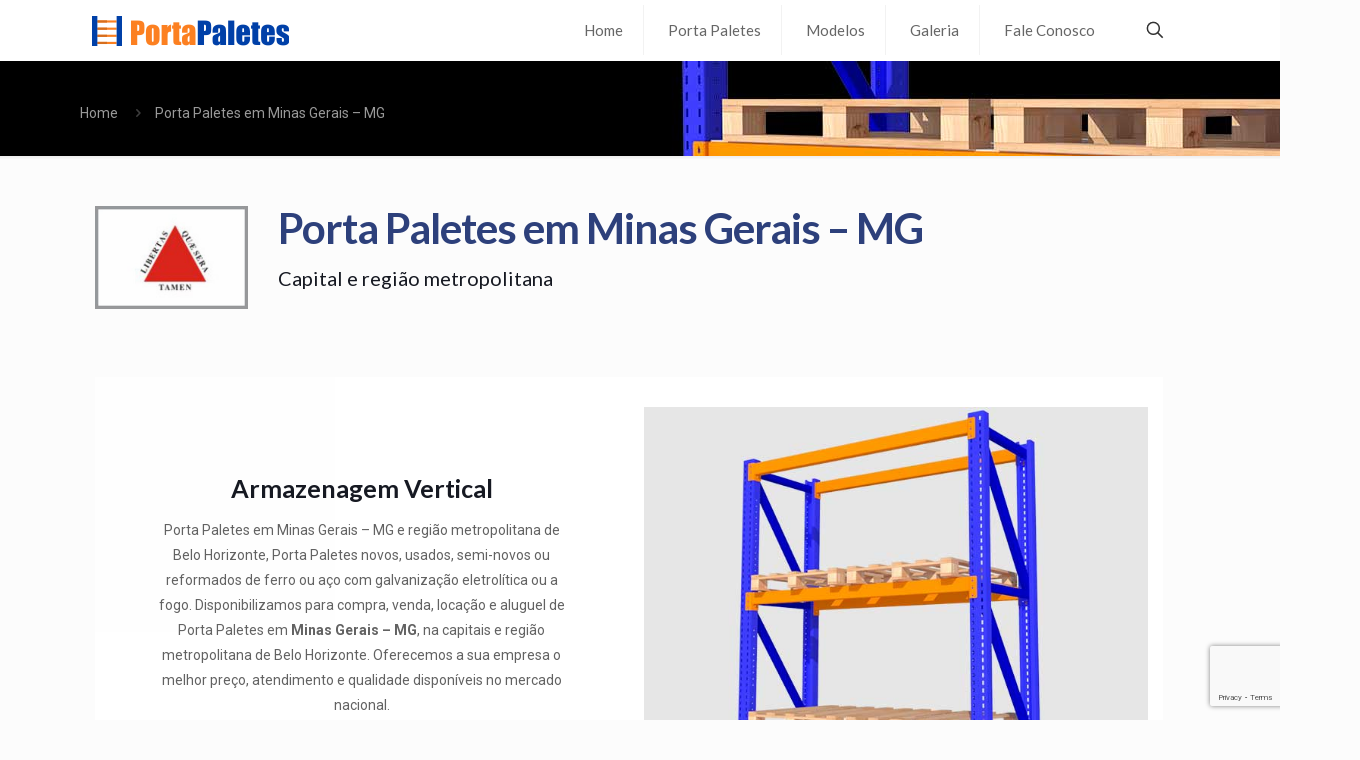

--- FILE ---
content_type: text/html; charset=utf-8
request_url: https://www.google.com/recaptcha/api2/anchor?ar=1&k=6LcpuwIlAAAAAFWwAz01Om_-TaDYLhT90TOCQAox&co=aHR0cHM6Ly9wb3J0YXBhbGV0ZXMubmV0LmJyOjQ0Mw..&hl=en&v=PoyoqOPhxBO7pBk68S4YbpHZ&size=invisible&anchor-ms=20000&execute-ms=30000&cb=etej1f5fehfp
body_size: 48890
content:
<!DOCTYPE HTML><html dir="ltr" lang="en"><head><meta http-equiv="Content-Type" content="text/html; charset=UTF-8">
<meta http-equiv="X-UA-Compatible" content="IE=edge">
<title>reCAPTCHA</title>
<style type="text/css">
/* cyrillic-ext */
@font-face {
  font-family: 'Roboto';
  font-style: normal;
  font-weight: 400;
  font-stretch: 100%;
  src: url(//fonts.gstatic.com/s/roboto/v48/KFO7CnqEu92Fr1ME7kSn66aGLdTylUAMa3GUBHMdazTgWw.woff2) format('woff2');
  unicode-range: U+0460-052F, U+1C80-1C8A, U+20B4, U+2DE0-2DFF, U+A640-A69F, U+FE2E-FE2F;
}
/* cyrillic */
@font-face {
  font-family: 'Roboto';
  font-style: normal;
  font-weight: 400;
  font-stretch: 100%;
  src: url(//fonts.gstatic.com/s/roboto/v48/KFO7CnqEu92Fr1ME7kSn66aGLdTylUAMa3iUBHMdazTgWw.woff2) format('woff2');
  unicode-range: U+0301, U+0400-045F, U+0490-0491, U+04B0-04B1, U+2116;
}
/* greek-ext */
@font-face {
  font-family: 'Roboto';
  font-style: normal;
  font-weight: 400;
  font-stretch: 100%;
  src: url(//fonts.gstatic.com/s/roboto/v48/KFO7CnqEu92Fr1ME7kSn66aGLdTylUAMa3CUBHMdazTgWw.woff2) format('woff2');
  unicode-range: U+1F00-1FFF;
}
/* greek */
@font-face {
  font-family: 'Roboto';
  font-style: normal;
  font-weight: 400;
  font-stretch: 100%;
  src: url(//fonts.gstatic.com/s/roboto/v48/KFO7CnqEu92Fr1ME7kSn66aGLdTylUAMa3-UBHMdazTgWw.woff2) format('woff2');
  unicode-range: U+0370-0377, U+037A-037F, U+0384-038A, U+038C, U+038E-03A1, U+03A3-03FF;
}
/* math */
@font-face {
  font-family: 'Roboto';
  font-style: normal;
  font-weight: 400;
  font-stretch: 100%;
  src: url(//fonts.gstatic.com/s/roboto/v48/KFO7CnqEu92Fr1ME7kSn66aGLdTylUAMawCUBHMdazTgWw.woff2) format('woff2');
  unicode-range: U+0302-0303, U+0305, U+0307-0308, U+0310, U+0312, U+0315, U+031A, U+0326-0327, U+032C, U+032F-0330, U+0332-0333, U+0338, U+033A, U+0346, U+034D, U+0391-03A1, U+03A3-03A9, U+03B1-03C9, U+03D1, U+03D5-03D6, U+03F0-03F1, U+03F4-03F5, U+2016-2017, U+2034-2038, U+203C, U+2040, U+2043, U+2047, U+2050, U+2057, U+205F, U+2070-2071, U+2074-208E, U+2090-209C, U+20D0-20DC, U+20E1, U+20E5-20EF, U+2100-2112, U+2114-2115, U+2117-2121, U+2123-214F, U+2190, U+2192, U+2194-21AE, U+21B0-21E5, U+21F1-21F2, U+21F4-2211, U+2213-2214, U+2216-22FF, U+2308-230B, U+2310, U+2319, U+231C-2321, U+2336-237A, U+237C, U+2395, U+239B-23B7, U+23D0, U+23DC-23E1, U+2474-2475, U+25AF, U+25B3, U+25B7, U+25BD, U+25C1, U+25CA, U+25CC, U+25FB, U+266D-266F, U+27C0-27FF, U+2900-2AFF, U+2B0E-2B11, U+2B30-2B4C, U+2BFE, U+3030, U+FF5B, U+FF5D, U+1D400-1D7FF, U+1EE00-1EEFF;
}
/* symbols */
@font-face {
  font-family: 'Roboto';
  font-style: normal;
  font-weight: 400;
  font-stretch: 100%;
  src: url(//fonts.gstatic.com/s/roboto/v48/KFO7CnqEu92Fr1ME7kSn66aGLdTylUAMaxKUBHMdazTgWw.woff2) format('woff2');
  unicode-range: U+0001-000C, U+000E-001F, U+007F-009F, U+20DD-20E0, U+20E2-20E4, U+2150-218F, U+2190, U+2192, U+2194-2199, U+21AF, U+21E6-21F0, U+21F3, U+2218-2219, U+2299, U+22C4-22C6, U+2300-243F, U+2440-244A, U+2460-24FF, U+25A0-27BF, U+2800-28FF, U+2921-2922, U+2981, U+29BF, U+29EB, U+2B00-2BFF, U+4DC0-4DFF, U+FFF9-FFFB, U+10140-1018E, U+10190-1019C, U+101A0, U+101D0-101FD, U+102E0-102FB, U+10E60-10E7E, U+1D2C0-1D2D3, U+1D2E0-1D37F, U+1F000-1F0FF, U+1F100-1F1AD, U+1F1E6-1F1FF, U+1F30D-1F30F, U+1F315, U+1F31C, U+1F31E, U+1F320-1F32C, U+1F336, U+1F378, U+1F37D, U+1F382, U+1F393-1F39F, U+1F3A7-1F3A8, U+1F3AC-1F3AF, U+1F3C2, U+1F3C4-1F3C6, U+1F3CA-1F3CE, U+1F3D4-1F3E0, U+1F3ED, U+1F3F1-1F3F3, U+1F3F5-1F3F7, U+1F408, U+1F415, U+1F41F, U+1F426, U+1F43F, U+1F441-1F442, U+1F444, U+1F446-1F449, U+1F44C-1F44E, U+1F453, U+1F46A, U+1F47D, U+1F4A3, U+1F4B0, U+1F4B3, U+1F4B9, U+1F4BB, U+1F4BF, U+1F4C8-1F4CB, U+1F4D6, U+1F4DA, U+1F4DF, U+1F4E3-1F4E6, U+1F4EA-1F4ED, U+1F4F7, U+1F4F9-1F4FB, U+1F4FD-1F4FE, U+1F503, U+1F507-1F50B, U+1F50D, U+1F512-1F513, U+1F53E-1F54A, U+1F54F-1F5FA, U+1F610, U+1F650-1F67F, U+1F687, U+1F68D, U+1F691, U+1F694, U+1F698, U+1F6AD, U+1F6B2, U+1F6B9-1F6BA, U+1F6BC, U+1F6C6-1F6CF, U+1F6D3-1F6D7, U+1F6E0-1F6EA, U+1F6F0-1F6F3, U+1F6F7-1F6FC, U+1F700-1F7FF, U+1F800-1F80B, U+1F810-1F847, U+1F850-1F859, U+1F860-1F887, U+1F890-1F8AD, U+1F8B0-1F8BB, U+1F8C0-1F8C1, U+1F900-1F90B, U+1F93B, U+1F946, U+1F984, U+1F996, U+1F9E9, U+1FA00-1FA6F, U+1FA70-1FA7C, U+1FA80-1FA89, U+1FA8F-1FAC6, U+1FACE-1FADC, U+1FADF-1FAE9, U+1FAF0-1FAF8, U+1FB00-1FBFF;
}
/* vietnamese */
@font-face {
  font-family: 'Roboto';
  font-style: normal;
  font-weight: 400;
  font-stretch: 100%;
  src: url(//fonts.gstatic.com/s/roboto/v48/KFO7CnqEu92Fr1ME7kSn66aGLdTylUAMa3OUBHMdazTgWw.woff2) format('woff2');
  unicode-range: U+0102-0103, U+0110-0111, U+0128-0129, U+0168-0169, U+01A0-01A1, U+01AF-01B0, U+0300-0301, U+0303-0304, U+0308-0309, U+0323, U+0329, U+1EA0-1EF9, U+20AB;
}
/* latin-ext */
@font-face {
  font-family: 'Roboto';
  font-style: normal;
  font-weight: 400;
  font-stretch: 100%;
  src: url(//fonts.gstatic.com/s/roboto/v48/KFO7CnqEu92Fr1ME7kSn66aGLdTylUAMa3KUBHMdazTgWw.woff2) format('woff2');
  unicode-range: U+0100-02BA, U+02BD-02C5, U+02C7-02CC, U+02CE-02D7, U+02DD-02FF, U+0304, U+0308, U+0329, U+1D00-1DBF, U+1E00-1E9F, U+1EF2-1EFF, U+2020, U+20A0-20AB, U+20AD-20C0, U+2113, U+2C60-2C7F, U+A720-A7FF;
}
/* latin */
@font-face {
  font-family: 'Roboto';
  font-style: normal;
  font-weight: 400;
  font-stretch: 100%;
  src: url(//fonts.gstatic.com/s/roboto/v48/KFO7CnqEu92Fr1ME7kSn66aGLdTylUAMa3yUBHMdazQ.woff2) format('woff2');
  unicode-range: U+0000-00FF, U+0131, U+0152-0153, U+02BB-02BC, U+02C6, U+02DA, U+02DC, U+0304, U+0308, U+0329, U+2000-206F, U+20AC, U+2122, U+2191, U+2193, U+2212, U+2215, U+FEFF, U+FFFD;
}
/* cyrillic-ext */
@font-face {
  font-family: 'Roboto';
  font-style: normal;
  font-weight: 500;
  font-stretch: 100%;
  src: url(//fonts.gstatic.com/s/roboto/v48/KFO7CnqEu92Fr1ME7kSn66aGLdTylUAMa3GUBHMdazTgWw.woff2) format('woff2');
  unicode-range: U+0460-052F, U+1C80-1C8A, U+20B4, U+2DE0-2DFF, U+A640-A69F, U+FE2E-FE2F;
}
/* cyrillic */
@font-face {
  font-family: 'Roboto';
  font-style: normal;
  font-weight: 500;
  font-stretch: 100%;
  src: url(//fonts.gstatic.com/s/roboto/v48/KFO7CnqEu92Fr1ME7kSn66aGLdTylUAMa3iUBHMdazTgWw.woff2) format('woff2');
  unicode-range: U+0301, U+0400-045F, U+0490-0491, U+04B0-04B1, U+2116;
}
/* greek-ext */
@font-face {
  font-family: 'Roboto';
  font-style: normal;
  font-weight: 500;
  font-stretch: 100%;
  src: url(//fonts.gstatic.com/s/roboto/v48/KFO7CnqEu92Fr1ME7kSn66aGLdTylUAMa3CUBHMdazTgWw.woff2) format('woff2');
  unicode-range: U+1F00-1FFF;
}
/* greek */
@font-face {
  font-family: 'Roboto';
  font-style: normal;
  font-weight: 500;
  font-stretch: 100%;
  src: url(//fonts.gstatic.com/s/roboto/v48/KFO7CnqEu92Fr1ME7kSn66aGLdTylUAMa3-UBHMdazTgWw.woff2) format('woff2');
  unicode-range: U+0370-0377, U+037A-037F, U+0384-038A, U+038C, U+038E-03A1, U+03A3-03FF;
}
/* math */
@font-face {
  font-family: 'Roboto';
  font-style: normal;
  font-weight: 500;
  font-stretch: 100%;
  src: url(//fonts.gstatic.com/s/roboto/v48/KFO7CnqEu92Fr1ME7kSn66aGLdTylUAMawCUBHMdazTgWw.woff2) format('woff2');
  unicode-range: U+0302-0303, U+0305, U+0307-0308, U+0310, U+0312, U+0315, U+031A, U+0326-0327, U+032C, U+032F-0330, U+0332-0333, U+0338, U+033A, U+0346, U+034D, U+0391-03A1, U+03A3-03A9, U+03B1-03C9, U+03D1, U+03D5-03D6, U+03F0-03F1, U+03F4-03F5, U+2016-2017, U+2034-2038, U+203C, U+2040, U+2043, U+2047, U+2050, U+2057, U+205F, U+2070-2071, U+2074-208E, U+2090-209C, U+20D0-20DC, U+20E1, U+20E5-20EF, U+2100-2112, U+2114-2115, U+2117-2121, U+2123-214F, U+2190, U+2192, U+2194-21AE, U+21B0-21E5, U+21F1-21F2, U+21F4-2211, U+2213-2214, U+2216-22FF, U+2308-230B, U+2310, U+2319, U+231C-2321, U+2336-237A, U+237C, U+2395, U+239B-23B7, U+23D0, U+23DC-23E1, U+2474-2475, U+25AF, U+25B3, U+25B7, U+25BD, U+25C1, U+25CA, U+25CC, U+25FB, U+266D-266F, U+27C0-27FF, U+2900-2AFF, U+2B0E-2B11, U+2B30-2B4C, U+2BFE, U+3030, U+FF5B, U+FF5D, U+1D400-1D7FF, U+1EE00-1EEFF;
}
/* symbols */
@font-face {
  font-family: 'Roboto';
  font-style: normal;
  font-weight: 500;
  font-stretch: 100%;
  src: url(//fonts.gstatic.com/s/roboto/v48/KFO7CnqEu92Fr1ME7kSn66aGLdTylUAMaxKUBHMdazTgWw.woff2) format('woff2');
  unicode-range: U+0001-000C, U+000E-001F, U+007F-009F, U+20DD-20E0, U+20E2-20E4, U+2150-218F, U+2190, U+2192, U+2194-2199, U+21AF, U+21E6-21F0, U+21F3, U+2218-2219, U+2299, U+22C4-22C6, U+2300-243F, U+2440-244A, U+2460-24FF, U+25A0-27BF, U+2800-28FF, U+2921-2922, U+2981, U+29BF, U+29EB, U+2B00-2BFF, U+4DC0-4DFF, U+FFF9-FFFB, U+10140-1018E, U+10190-1019C, U+101A0, U+101D0-101FD, U+102E0-102FB, U+10E60-10E7E, U+1D2C0-1D2D3, U+1D2E0-1D37F, U+1F000-1F0FF, U+1F100-1F1AD, U+1F1E6-1F1FF, U+1F30D-1F30F, U+1F315, U+1F31C, U+1F31E, U+1F320-1F32C, U+1F336, U+1F378, U+1F37D, U+1F382, U+1F393-1F39F, U+1F3A7-1F3A8, U+1F3AC-1F3AF, U+1F3C2, U+1F3C4-1F3C6, U+1F3CA-1F3CE, U+1F3D4-1F3E0, U+1F3ED, U+1F3F1-1F3F3, U+1F3F5-1F3F7, U+1F408, U+1F415, U+1F41F, U+1F426, U+1F43F, U+1F441-1F442, U+1F444, U+1F446-1F449, U+1F44C-1F44E, U+1F453, U+1F46A, U+1F47D, U+1F4A3, U+1F4B0, U+1F4B3, U+1F4B9, U+1F4BB, U+1F4BF, U+1F4C8-1F4CB, U+1F4D6, U+1F4DA, U+1F4DF, U+1F4E3-1F4E6, U+1F4EA-1F4ED, U+1F4F7, U+1F4F9-1F4FB, U+1F4FD-1F4FE, U+1F503, U+1F507-1F50B, U+1F50D, U+1F512-1F513, U+1F53E-1F54A, U+1F54F-1F5FA, U+1F610, U+1F650-1F67F, U+1F687, U+1F68D, U+1F691, U+1F694, U+1F698, U+1F6AD, U+1F6B2, U+1F6B9-1F6BA, U+1F6BC, U+1F6C6-1F6CF, U+1F6D3-1F6D7, U+1F6E0-1F6EA, U+1F6F0-1F6F3, U+1F6F7-1F6FC, U+1F700-1F7FF, U+1F800-1F80B, U+1F810-1F847, U+1F850-1F859, U+1F860-1F887, U+1F890-1F8AD, U+1F8B0-1F8BB, U+1F8C0-1F8C1, U+1F900-1F90B, U+1F93B, U+1F946, U+1F984, U+1F996, U+1F9E9, U+1FA00-1FA6F, U+1FA70-1FA7C, U+1FA80-1FA89, U+1FA8F-1FAC6, U+1FACE-1FADC, U+1FADF-1FAE9, U+1FAF0-1FAF8, U+1FB00-1FBFF;
}
/* vietnamese */
@font-face {
  font-family: 'Roboto';
  font-style: normal;
  font-weight: 500;
  font-stretch: 100%;
  src: url(//fonts.gstatic.com/s/roboto/v48/KFO7CnqEu92Fr1ME7kSn66aGLdTylUAMa3OUBHMdazTgWw.woff2) format('woff2');
  unicode-range: U+0102-0103, U+0110-0111, U+0128-0129, U+0168-0169, U+01A0-01A1, U+01AF-01B0, U+0300-0301, U+0303-0304, U+0308-0309, U+0323, U+0329, U+1EA0-1EF9, U+20AB;
}
/* latin-ext */
@font-face {
  font-family: 'Roboto';
  font-style: normal;
  font-weight: 500;
  font-stretch: 100%;
  src: url(//fonts.gstatic.com/s/roboto/v48/KFO7CnqEu92Fr1ME7kSn66aGLdTylUAMa3KUBHMdazTgWw.woff2) format('woff2');
  unicode-range: U+0100-02BA, U+02BD-02C5, U+02C7-02CC, U+02CE-02D7, U+02DD-02FF, U+0304, U+0308, U+0329, U+1D00-1DBF, U+1E00-1E9F, U+1EF2-1EFF, U+2020, U+20A0-20AB, U+20AD-20C0, U+2113, U+2C60-2C7F, U+A720-A7FF;
}
/* latin */
@font-face {
  font-family: 'Roboto';
  font-style: normal;
  font-weight: 500;
  font-stretch: 100%;
  src: url(//fonts.gstatic.com/s/roboto/v48/KFO7CnqEu92Fr1ME7kSn66aGLdTylUAMa3yUBHMdazQ.woff2) format('woff2');
  unicode-range: U+0000-00FF, U+0131, U+0152-0153, U+02BB-02BC, U+02C6, U+02DA, U+02DC, U+0304, U+0308, U+0329, U+2000-206F, U+20AC, U+2122, U+2191, U+2193, U+2212, U+2215, U+FEFF, U+FFFD;
}
/* cyrillic-ext */
@font-face {
  font-family: 'Roboto';
  font-style: normal;
  font-weight: 900;
  font-stretch: 100%;
  src: url(//fonts.gstatic.com/s/roboto/v48/KFO7CnqEu92Fr1ME7kSn66aGLdTylUAMa3GUBHMdazTgWw.woff2) format('woff2');
  unicode-range: U+0460-052F, U+1C80-1C8A, U+20B4, U+2DE0-2DFF, U+A640-A69F, U+FE2E-FE2F;
}
/* cyrillic */
@font-face {
  font-family: 'Roboto';
  font-style: normal;
  font-weight: 900;
  font-stretch: 100%;
  src: url(//fonts.gstatic.com/s/roboto/v48/KFO7CnqEu92Fr1ME7kSn66aGLdTylUAMa3iUBHMdazTgWw.woff2) format('woff2');
  unicode-range: U+0301, U+0400-045F, U+0490-0491, U+04B0-04B1, U+2116;
}
/* greek-ext */
@font-face {
  font-family: 'Roboto';
  font-style: normal;
  font-weight: 900;
  font-stretch: 100%;
  src: url(//fonts.gstatic.com/s/roboto/v48/KFO7CnqEu92Fr1ME7kSn66aGLdTylUAMa3CUBHMdazTgWw.woff2) format('woff2');
  unicode-range: U+1F00-1FFF;
}
/* greek */
@font-face {
  font-family: 'Roboto';
  font-style: normal;
  font-weight: 900;
  font-stretch: 100%;
  src: url(//fonts.gstatic.com/s/roboto/v48/KFO7CnqEu92Fr1ME7kSn66aGLdTylUAMa3-UBHMdazTgWw.woff2) format('woff2');
  unicode-range: U+0370-0377, U+037A-037F, U+0384-038A, U+038C, U+038E-03A1, U+03A3-03FF;
}
/* math */
@font-face {
  font-family: 'Roboto';
  font-style: normal;
  font-weight: 900;
  font-stretch: 100%;
  src: url(//fonts.gstatic.com/s/roboto/v48/KFO7CnqEu92Fr1ME7kSn66aGLdTylUAMawCUBHMdazTgWw.woff2) format('woff2');
  unicode-range: U+0302-0303, U+0305, U+0307-0308, U+0310, U+0312, U+0315, U+031A, U+0326-0327, U+032C, U+032F-0330, U+0332-0333, U+0338, U+033A, U+0346, U+034D, U+0391-03A1, U+03A3-03A9, U+03B1-03C9, U+03D1, U+03D5-03D6, U+03F0-03F1, U+03F4-03F5, U+2016-2017, U+2034-2038, U+203C, U+2040, U+2043, U+2047, U+2050, U+2057, U+205F, U+2070-2071, U+2074-208E, U+2090-209C, U+20D0-20DC, U+20E1, U+20E5-20EF, U+2100-2112, U+2114-2115, U+2117-2121, U+2123-214F, U+2190, U+2192, U+2194-21AE, U+21B0-21E5, U+21F1-21F2, U+21F4-2211, U+2213-2214, U+2216-22FF, U+2308-230B, U+2310, U+2319, U+231C-2321, U+2336-237A, U+237C, U+2395, U+239B-23B7, U+23D0, U+23DC-23E1, U+2474-2475, U+25AF, U+25B3, U+25B7, U+25BD, U+25C1, U+25CA, U+25CC, U+25FB, U+266D-266F, U+27C0-27FF, U+2900-2AFF, U+2B0E-2B11, U+2B30-2B4C, U+2BFE, U+3030, U+FF5B, U+FF5D, U+1D400-1D7FF, U+1EE00-1EEFF;
}
/* symbols */
@font-face {
  font-family: 'Roboto';
  font-style: normal;
  font-weight: 900;
  font-stretch: 100%;
  src: url(//fonts.gstatic.com/s/roboto/v48/KFO7CnqEu92Fr1ME7kSn66aGLdTylUAMaxKUBHMdazTgWw.woff2) format('woff2');
  unicode-range: U+0001-000C, U+000E-001F, U+007F-009F, U+20DD-20E0, U+20E2-20E4, U+2150-218F, U+2190, U+2192, U+2194-2199, U+21AF, U+21E6-21F0, U+21F3, U+2218-2219, U+2299, U+22C4-22C6, U+2300-243F, U+2440-244A, U+2460-24FF, U+25A0-27BF, U+2800-28FF, U+2921-2922, U+2981, U+29BF, U+29EB, U+2B00-2BFF, U+4DC0-4DFF, U+FFF9-FFFB, U+10140-1018E, U+10190-1019C, U+101A0, U+101D0-101FD, U+102E0-102FB, U+10E60-10E7E, U+1D2C0-1D2D3, U+1D2E0-1D37F, U+1F000-1F0FF, U+1F100-1F1AD, U+1F1E6-1F1FF, U+1F30D-1F30F, U+1F315, U+1F31C, U+1F31E, U+1F320-1F32C, U+1F336, U+1F378, U+1F37D, U+1F382, U+1F393-1F39F, U+1F3A7-1F3A8, U+1F3AC-1F3AF, U+1F3C2, U+1F3C4-1F3C6, U+1F3CA-1F3CE, U+1F3D4-1F3E0, U+1F3ED, U+1F3F1-1F3F3, U+1F3F5-1F3F7, U+1F408, U+1F415, U+1F41F, U+1F426, U+1F43F, U+1F441-1F442, U+1F444, U+1F446-1F449, U+1F44C-1F44E, U+1F453, U+1F46A, U+1F47D, U+1F4A3, U+1F4B0, U+1F4B3, U+1F4B9, U+1F4BB, U+1F4BF, U+1F4C8-1F4CB, U+1F4D6, U+1F4DA, U+1F4DF, U+1F4E3-1F4E6, U+1F4EA-1F4ED, U+1F4F7, U+1F4F9-1F4FB, U+1F4FD-1F4FE, U+1F503, U+1F507-1F50B, U+1F50D, U+1F512-1F513, U+1F53E-1F54A, U+1F54F-1F5FA, U+1F610, U+1F650-1F67F, U+1F687, U+1F68D, U+1F691, U+1F694, U+1F698, U+1F6AD, U+1F6B2, U+1F6B9-1F6BA, U+1F6BC, U+1F6C6-1F6CF, U+1F6D3-1F6D7, U+1F6E0-1F6EA, U+1F6F0-1F6F3, U+1F6F7-1F6FC, U+1F700-1F7FF, U+1F800-1F80B, U+1F810-1F847, U+1F850-1F859, U+1F860-1F887, U+1F890-1F8AD, U+1F8B0-1F8BB, U+1F8C0-1F8C1, U+1F900-1F90B, U+1F93B, U+1F946, U+1F984, U+1F996, U+1F9E9, U+1FA00-1FA6F, U+1FA70-1FA7C, U+1FA80-1FA89, U+1FA8F-1FAC6, U+1FACE-1FADC, U+1FADF-1FAE9, U+1FAF0-1FAF8, U+1FB00-1FBFF;
}
/* vietnamese */
@font-face {
  font-family: 'Roboto';
  font-style: normal;
  font-weight: 900;
  font-stretch: 100%;
  src: url(//fonts.gstatic.com/s/roboto/v48/KFO7CnqEu92Fr1ME7kSn66aGLdTylUAMa3OUBHMdazTgWw.woff2) format('woff2');
  unicode-range: U+0102-0103, U+0110-0111, U+0128-0129, U+0168-0169, U+01A0-01A1, U+01AF-01B0, U+0300-0301, U+0303-0304, U+0308-0309, U+0323, U+0329, U+1EA0-1EF9, U+20AB;
}
/* latin-ext */
@font-face {
  font-family: 'Roboto';
  font-style: normal;
  font-weight: 900;
  font-stretch: 100%;
  src: url(//fonts.gstatic.com/s/roboto/v48/KFO7CnqEu92Fr1ME7kSn66aGLdTylUAMa3KUBHMdazTgWw.woff2) format('woff2');
  unicode-range: U+0100-02BA, U+02BD-02C5, U+02C7-02CC, U+02CE-02D7, U+02DD-02FF, U+0304, U+0308, U+0329, U+1D00-1DBF, U+1E00-1E9F, U+1EF2-1EFF, U+2020, U+20A0-20AB, U+20AD-20C0, U+2113, U+2C60-2C7F, U+A720-A7FF;
}
/* latin */
@font-face {
  font-family: 'Roboto';
  font-style: normal;
  font-weight: 900;
  font-stretch: 100%;
  src: url(//fonts.gstatic.com/s/roboto/v48/KFO7CnqEu92Fr1ME7kSn66aGLdTylUAMa3yUBHMdazQ.woff2) format('woff2');
  unicode-range: U+0000-00FF, U+0131, U+0152-0153, U+02BB-02BC, U+02C6, U+02DA, U+02DC, U+0304, U+0308, U+0329, U+2000-206F, U+20AC, U+2122, U+2191, U+2193, U+2212, U+2215, U+FEFF, U+FFFD;
}

</style>
<link rel="stylesheet" type="text/css" href="https://www.gstatic.com/recaptcha/releases/PoyoqOPhxBO7pBk68S4YbpHZ/styles__ltr.css">
<script nonce="pm444TGGUDkg4i6enkUjtA" type="text/javascript">window['__recaptcha_api'] = 'https://www.google.com/recaptcha/api2/';</script>
<script type="text/javascript" src="https://www.gstatic.com/recaptcha/releases/PoyoqOPhxBO7pBk68S4YbpHZ/recaptcha__en.js" nonce="pm444TGGUDkg4i6enkUjtA">
      
    </script></head>
<body><div id="rc-anchor-alert" class="rc-anchor-alert"></div>
<input type="hidden" id="recaptcha-token" value="[base64]">
<script type="text/javascript" nonce="pm444TGGUDkg4i6enkUjtA">
      recaptcha.anchor.Main.init("[\x22ainput\x22,[\x22bgdata\x22,\x22\x22,\[base64]/[base64]/[base64]/[base64]/[base64]/[base64]/KGcoTywyNTMsTy5PKSxVRyhPLEMpKTpnKE8sMjUzLEMpLE8pKSxsKSksTykpfSxieT1mdW5jdGlvbihDLE8sdSxsKXtmb3IobD0odT1SKEMpLDApO08+MDtPLS0pbD1sPDw4fFooQyk7ZyhDLHUsbCl9LFVHPWZ1bmN0aW9uKEMsTyl7Qy5pLmxlbmd0aD4xMDQ/[base64]/[base64]/[base64]/[base64]/[base64]/[base64]/[base64]\\u003d\x22,\[base64]\\u003d\\u003d\x22,\x22ZcOPTcOQwqtgw7rDizMww67DkcKyWCXCvsKbw5B2wq7CrcKBFcOEUXPCvinDvj/Co2vCjg7DoX5uwo5Wwo3DgMOLw7kuwpUTIcOILCVCw6PCpcOww6HDsF9bw54Rw6LCksO4w41MQ0XCvMKrV8OAw5EAw6jClcKpJ8KbL3tow6MNLHMXw5rDsXDDugTCgsK4w6guJnHDuMKYJ8Oawr1uN3TDkcKuMsKow6fCosO7ecK9BjMAX8OaJBA2wq/Cr8KrOcO3w6o8HMKqE34PVFBpwrBebcKLw5HCjmbCtwzDuFw/[base64]/[base64]/[base64]/w4Fbw558w4A7wqNnODJ/b3XDtcKzw7Awf2TDjMOzecKww77Dk8OHesKgTDjDuFnCugEpwrHClsO6TDfChMOSZMKCwo4Ww67Dqi8dwo1KJlswwr7Dql/CpcOZH8Onw4/Dg8OBwqbCqgPDicK4VsOuwrQ9woHDlMKDw7HCisKyY8KaZ3l9csKNNSbDlRbDocKrEcOAwqHDmsORAR87wrzDvsOVwqQxw5PCuRfDrMOfw5PDvsOvw7DCt8O+w7geBSt7Fh/[base64]/CrXVVX8KAw6PDncKDwqp9IcKUa8OuwqUzw63Cml1nRMOnasOOSywaw73Dh1ppwrVqU8KGcMObMXfDmHR+DcOAwqfCmCXCpsOaWsO2b3oBOkoCw5ttey/DgF0Zw6DDlWzDgF99FC3DuFXDoMOYw5cbw5XDhsKTB8OmHCpuTsOuwrAzEFzDuMO3D8K6wrnCrDkaGsOuw4oeW8Kvw6UafAtiwrRVwqbDpUt2FsOTw4rDhsONHsO/[base64]/DmFZqVmzCoxPDvB8yw5bCq0s3VcO5ZyHCoF/DtyJqOibDvsOUw4JCd8KqKcK/[base64]/DgHLCghbDtWfCgy/[base64]/Dr8O8w7NKw7V9JcK9Cj7DiALDjMOuw5Fhw4URw6Mgwos5Wi5gJ8KYM8Kuwp0CEEDDkC/[base64]/w4bCqsO7RXLDqmhxwqbDicOBSm9jfcKYHkzDtMKIwq19w6/DsMOswpAJwqHDoFp6w5REwoYVwp4SVR7CmT3Cu2DDjnzCqsOedm7CtldCSsOdDw7ChMOyw6IvLidkV2lRGsOgw57DqMKmE2XDqCVPJXIDXW/CvT5NcSklYyo7U8OOFm7DssOPDMKEwq7Dn8KMZn9kaTLCicOaVcKkw7DDpGXDsUTCv8O7w5bCmWV0DcKFwp3CiB7Dh3DCmsKuw4XDt8OAbxQoIm3Cr10NRhdiAcOdwp/CtHBHSUluRz7DvcKkT8OyP8ObMMKiKsOmwrpOEFTDl8K5X17DjsOIw45XNsKYw5FMwo/DkXFYw6nCt1IyRcOGSMO/RMOrb1/CiF/DtxNRwrXDryjCk14kPlnDqcKwNMODQyjDj2dja8OKwrpEFy3Cvgd+w5IQw4DCgMO4wpB8c2nCpQbCvwQkw4DCiBl8wrnCgXtywo7Cn2ljw4rCjgcGwrEvw7NawrpRw7Esw6IZBcOhwrPDvWnCh8OlecKoWcKFw6bCpRN+Ww0mRMOZw6zCrsOXD8OMwoo/[base64]/DnmhMwqvClTM9RwzCum/Dnyhtw65mCsOkMC02w6cvDTFMwofCs1bDscOTw5JJAMO6G8O3PsKUw4seVMKow57DpsKnf8KmwqnCuMO5CVrDoMKuw6QjN3/CumPCvhFeCMOaWwgPw73CgD/CocOhEjbDkHklw58QwobCucKWwpnCvcK4b33Cr1zCq8Kow5bDgcOyRsO3wrsXw6/[base64]/DmTVcWXTDrRLCtF8bPS1ww7LDtsOUPUvDvV0KMxY0L8OpwoDDo09Hwocpw7M2w4AlwrjDs8K/NSPCiMKcwpYxwq7Dik4Kw5hCPVwCZ1HConbClgsnw6kLWsOwDCcBw4nCm8OZwoXDjhshPcKEw5MSEhAawpjCgsOtwrHDusKYwpvCg8OVw5jCpsK+XH1Hwo/Cuw1jLBXDqsOiOsODw6DCisKhw7VSwpfCusKIwoPDnMKLX2/DnnVbw7vDtCTDt2HDsMOKw5MsU8KRbMKVImzCuQ5Mw5TDjsOYw6Mhw5vDvcONwofDoFZNDsOCwqHDiMKww71mBsO9UX7DlcO7JT/CiMKqecKHBGlcQCB8w7Y/BH9gY8K+e8Ouw6jDs8KDw7Y4EsKwbcKcSjpSIcKCwpbDnUrDkRvCmnTCqlJEB8KMZMOyw7Jew58FwqhpJB3ChsO9RAHDs8O3VsKgwpMSw65ZLMOTw5fDq8O3w5HDth/DscOVw7/CtMK4aVHCj3kzeMOjwpbDjsK9wrx1CBofBwfCqwVPwpfCgWA8w5PCuMONw5PCpcO+woHDsGXDksKhw5LDimHDrF7CpMOJLApSwodBSmjCqsOGw6zCqFPDiAvDksObEjZZwpsIw5QeeAAoLCl/[base64]/DqXg6w7bDv8KwV2UcMsK4AMKsOgpNwozCiWp7RjlMBcKHwp3CrR4ww7Mmw5JdNnLDsUfCtcKaEMKgwrvDk8OCwrrDosO4LxPCnsOoVmXCh8OUw7Rxw5XCjsOgwoVUVcKww55CwrJ3wpjDnnJ6w4l4YMO/w5gmP8OBw6fCoMOWw4BrwqTDvcOhZcK3w699wojCvQojLcOEw481w5DCkXvCi37DtA0Kwql3S3HCrFjDgCo0wrbDrMOhZgJ8w5piCl/ChcOjw67CiR/[base64]/Ch8Opw4gIwrwhwrsAOcOlXnJdO8OIVsKtBsO6HBTCsmBhw43DhgY2w45rwpUXw7/CvVIQEsO+wrzDoA8iw7nCpEnCisO4OHXDhsOEP1kkdVIBGMOTwoDDq37Cr8Ovw53DoF/CmcOtSx7Cgw5Iw7xcw75xwqDCl8KTwoc5QMKFXRHDhj/CuTbCpR7DnQMuw4DDlcOUDCIJw6U2YsOow5AXfcOsQ0tTTsOsA8KDQ8OWwrzCgWHCtnhqD8O4FQfCpMKNwrrDvTZtw6taTcOhZsOFwqLDiTx9wpLDh2BuwrPCscK0wrfCvsOmwrfDnQ/[base64]/CuxfDj8OlfsOYUxE6FD4qZ8K0wqvCuS85w5XCrVHCiynCjAJwwr/Dj8Klw6lzEkQgw4/Di2PDucKlHW8Bw4FvZ8Kuw5k3wp1/w5/Dt2rDj0pvw5wzwqYKw73DgsONwrTCk8KOw7MhGsKNw6nDhAXDhcOLCG3CkFrCjsOIFy7CjMKDT1nCncObwrhqAiAWw7LDsTUfDsOmccOZw5rCtxfCkMKmQMOVwp/DhwJYBxDCnxrDmMKcwqt6woTClcOmwpLDljjCnMKsw4PCqzILwpPCuhfDr8KsAS89FxrDncO8KSnDusKRwqdzw5DClB9Xw6Qtw5bDjxTCsMO/wr/CtMOHQsKWDcOPe8KBKsKHw4QKTsOLwpzChlxbVcKbAsOHZsKQasOzPljCgcKSwoN5RxDDlH3DjMODw6bDiGQVw7MMwp/[base64]/Cl1N4wrYSPcOnwp7CjhjDqcOaw68JwpQaw6Blw7gOwqrDmsOTw4fCv8KGB8Okw5Zpw6PCqTkcV8O3G8Ofw7zDhcKLwr/[base64]/w4oIXllqw67CqMOUwpEFw7/DkWTDmCnDt18Vw6zDsMKcw7/[base64]/DvcK2w71xwoLCvMOsw6fCjU1TCSnCksKMwrjDok5+woUmwpLCv2JXwqzClH/DosKkw459w4zDtcO1w6M9f8OGIsONwoDDu8K4wrBlTXYVw5Zdw4bCryrCljguTScMP1/CscONd8KEwr1ZKcO4U8KQEhNZW8OxFgYjwrJiw54SQcK8UsKvwqLCnlPChSE8RcKmwr3DgjACWsKCUcOGXnxnw5PDm8OjSWPDh8KhwpMhBQ3DrcKKw5dzWcKJagDDoV9ywoxqw4HDqcOZX8OTwrPCpMK/wrnCgXNsw67CqcK4Cj7DusOqw5dxbcKuSwY4BsOPR8Odw7TDnVIDAMOFb8Owwp/CuhjCj8ORecOWfADCl8O4M8Kbw44HYSceScKSOMOfw4vCvsKjwq5rQMKqc8Ofw6VFw7zCmsKPMlfCnylkw5VKTVwsw6jCkgDDssOUJUAywoMlGlDDp8ONwqPChcKpwo/CmMK/wqXDjisWwo/CnnzCvsKMwq8haTfDssO8wpHCnsKjw6ZlworDmhIqdVDDiA/[base64]/wrkYYGJwXhkywpFma8Ocw5pawqEYw77CgMObw6V5NsOxayjDn8KTw6bCpsOcwocYUMO0A8O0w4TCo0RoAsKKw6nDr8OdwpoDwoTDviwOWMKDIVdLO8KDw4UdNsO8QMO0KgDCp25gZcOrcXTDlcKpEiDCh8ODw6PDuMKkScOYw5TDtR/CksOfw7XDlGHDi0HCisO8NMKyw557aRJIwoYwDAcWw77CmcKNw5fDvcK5wo/Ds8KXwq9KRcOiw4TCh8OYw6s+TnLDrnkuVHkQw6kJw6pswofCiFDDnEUVDzTDmcOLc1XCiTHDicKNDQfCv8OCw6vCn8KKC2tQAldcIMKXw4wvQD/Crnxfw6fDiF4Sw6cLwoXDssOUDcO9w6nDh8K4BHvCqsODA8KcwplLwq3Cn8KoO2XCgUE5w4jDl2gHS8OjZWFww4TCs8OFw5fClsKGH3LCuBEOB8OHP8KfRMOZwp1iJD/[base64]/wps6ch3CicKfw7PDgsKWw5vDvQbDsR0Yw7TClcOrLcO3TzXDpgvDp0jCpsK5RyU5SW7CmwHDrcKuw4RkSSVVw7/[base64]/w6jDlnrCicOdwpjCiMOIw5HDpcOhw4nCgMKNwrQ8w6FFwo7ClMKhWXTDu8KWMilJw5MUBQg4w5LDunjCnGHDssO6w5UTRGvCvzA2w5jCs0XDmcK0acKcI8O1eDDCosOYX2/DjF81SMOtWMO4w7w3w6BCMSR2wpBhwq8STsOqGsKowodhH8OWw4jCvMKFATRcw6xFw5fDsTFTw4/DtcKSPxrDrMK7w4YVE8O9DMK5wqfDkcOuKMKVFhxqw4wUP8ONfcKsw5rDsCxYwqxmMwNBwpbDjcKYI8O4wpokw5XDp8Ovw5zCggpfdcKERsO6LDHDhlnCvMOswqXDrcO/[base64]/[base64]/Dr3rDqnHDssOewoFbLlHDglFgBMOzwp4awo3DhMKIwrw6wrg0J8OBYsKXwrRdD8KowrvCvMK8w4hhw4Bvw6gFwoILNMO/[base64]/[base64]/[base64]/[base64]/CkcO/[base64]/DoxnCoTrDrMOTw5g1woJUw4oOecKGXsOow6c9IhsSfnrCqlQFTMO/wqB6w6DChsOJVcK/woXCtMKLwq/[base64]/DtMOZFmrChMKWWgHDoMOKcUAEw7/Cq3zCu8O+eMKBZzPClMKTw4fDnsK0woXDtnwqcF5yWcKwPnt8wpdaTMOtwrNhK3ZGwoHCiTMBARxpw7fDnMOfMMOlw6dmw7drw5Mdwq3DnFZJfDBJCmt0Jk/CgsO3YwMpO07DjFbDjl/DosOEPhlgZ0BtT8Kdwp3DunR4FCc4w6fCkMOhDMO3w5EuYMOWYGsfIwzCu8KKPGvCgDl9FMK/w6HCjcOxGMKIPMKQHxPCqMOwwqHDtgfCtHo6QsKPwo/Dk8O3wqMbw5YxwobCmHHDu2tAAMOtw57CtsK1LhMhRsKbw45owofCq3jCmsKhaWccw4s/wrNRQsKAVzIVTMOjX8OPw6DCnQNGwph2wprCmEM3woAdw6PDmcO3U8K5w6zCrgllw6wPHW0hw6fDjcKhw6PDmMK7fU7CoEfCsMKYQC44L3LDlcKxf8OrDiB7ZTI7E3HDlsKCH1stP0lqwoTDmz/Dv8KTwosew4XCp2xnwoBLw5UvXyvDtcK4C8O3wqHCh8KnZMOuScK3LxR9NxRrE21uwr7CvjbCl3MFAyLCvsKIBEfDvsKnY3bCjxoSEsKFVBDDpsKIwqbCr0URZcKNP8Ojwp8lwp/CrsOdP2E/wrzDo8ONwqU3WjrCkMKvw7Nlw6DCqMOsCcKKfgFQwpvCm8OTw45+wpnCh0rDmgk5L8Kowq03JV44EsKnBcOewpXDtsKIw7/DjMKfw4VGwqLDusOTNMODIsOFTVjChMOwwr5OwpkRwo1ZbRrCvRHCjAVsJcKZEyvDpMKwCcOEW1DCg8KeBMOjUAfDkMOIPxPCrCjDsMO+FsKCERnDocK1UkYrdiJfX8OTMSNKw6NRWcKFw5F5w47CkFwjwq/Ch8ORwoXCt8KcTsKLKxcSCkkJKCfCu8OSP20LPMKVUgfCpsKWw7DDjU1Mw5fDisOvfDZdwqs0BcOPfcKLH27CkcKSwoBrSx3DhsOLK8K9w5Miw4/DnErDpkDDll95w4cxwprDlcOawpQcA3fDtsOmw5TDvlZ1wrnDrsKZL8Obw7rDih/CkcOuwqrChsKTwprDocOmwrTDh2fDmsOew7FOWWFJwoLDocKXw5zDkwFlIBXCpCVbYcOuc8Osw7zDkcOwwo9/wqcRPcOCVAXCrAnDkl/Ci8KLMsOJw79BOsK6HsK7wo7DrMK5PsOwGMKKw6bCvBkFMMKwMDTCqm/[base64]/w5DChABfb8KpRgzDtsKZwr5yG0nDpFnDsXPDmcKRwpTDiMOFw6lFHlnCtwnCiWlLLMO2wovDhirClmbCnkVJQsOgwrgMAToUG8OtwoU1w5zCkMKTwoZow6bCkQUewpDDv0/CtcKAwp5uT3nCpjPCgnDCpgrDgcO4wod5woHCgHp9VMK6cB3ClBRzBgPCszLDiMOPw43CvcODwrzDshbCgnMQW8O6wqrCuMO1RMK0wqJtw4jDi8KqwqgTwrUOw6h0BMOfwr8aK8Okwr5MwoFoZcO1w5dpw57Ci3BjwpvCvcKLc23CuxRTLhDCtMO/fsO1w6nCjMOIwpM/HHfCvsO0w7jCjsOmUcKmIVbCm0lTw4dKw7TCjMKdwqbChsKQfcKcw6h3wqIBwq7Cu8OCS19sYF9Awog0wqQhwq/Cg8KSw73CkiXCv0PCsMOKLxnDiMKFRcORJsKHRMOjdzzDvsOAwo8kwoXCiXRKIC/ChMKUw5Q3SsOZQErCgwDDhyM8woI+dHNvwqgHPMKVNGvDrT7DksODwqprwqUXwqfDuF3Dm8OzwplLwrUPwp5rw75pZjTCgcO8wpk3NsOiR8Ocw5cEVVhoaT8DIMOYw40/[base64]/DhS3ChzfDokHCvMOoLBN1Y8KtRT0wwrIXwqHDosOzPMKcLcKiJC9jwonConQqBMKXw53CvsK2KMKPw7XDsMO4XldEGsKFBcO2wp/DoCnDqcKTLHbCnMK0EC/[base64]/[base64]/ChcOhw65/woXCpcOxwoHDmFYrwqUAw4rDgQLCllfDolbCrn7Cp8OKw53DmsOIAVYYwqp1wqXDsGTCtMKKwobDlAVqK3XDssOGZS4IBMOZOB0MwonCuAzCjcKWPE3CjcOaMsO/w5TCnMOBw5nDs8K/w6jCgWxHw7gnC8O3wpFGwplxw5/CuinClsKDVQLDucKSUF7DpMKXLkJBU8KLWcO2w5LCqcOjw5nChnA4Kg3DtsOmwrBMwq3DtHzCoMKIw43DscOWwpcWw6PCvcKMHCLCilp4HWLDlzB9wolvJEnCoC3Co8KLdh/DscKHwo4RAiFEDcO7JcKPw7PDiMKSwqPCo1AARhLCuMORI8KNwqZCZlrCrcKJwq3DmzVuVBjDjsOsdMKhwp7CuQFBw6hCwqHCmcOzWcKvwp3Cg1TDiho7w6HCmwoJwrDChsK6wrvCl8OpX8O1wrzClW/[base64]/Di8OuLgHDjVPDhyVRQV3Cn3DCogXCisOuHyjDkcKKwrvCpiMqw5cEwrDDlhTCmsKuMcOow5TDt8K+wqPCsABqw6XDujNNw5TCscOGwpXCm1lPwqbCrHHCk8KILcK7woTCoU8Gwr1WQ3/ChcKuw7ADw71Gamxaw4zDrFw7wpArwpTDpSB3OhpFw7Mbw5PCvkAVw5Fxw4rDt27Dt8O1OMOTw4/DsMKhcMKvw68lB8KGwpITwqY0w77DksKRAEF3wofDhcKDwqktw4DCmRfDtcKRHgDDljl2w6HCksK8w4IfwoBcOsOCZxJbYVttI8OYRsK3wp0+Z0LCisKJSl/CmMKywqrDn8KKwq4KFcKld8O1MMO/MUIqw5d2CBvCksOLw6UWw5oGRgxiwovDgj7CnMOtw4JwwpNXTcOjEsKlw4lpw7cbwq7ChirDpsKIEXpDwp/[base64]/[base64]/DkMKvw5jCmGrCsMOAwoDDl8Kgw7tPWFg8wp3CumfDpMKqfXxmR8OzEwlSw7jCnMO3w5/CjQpZwpAbwoZvwp7DhMK7NVczw77Do8OuRcO/w5xcAgzDv8KyMQFEwrF0H8Ktw6DDtn/CjBbCg8OKEBDDi8OZw7PCp8OnNzLDjMOXw5MFO1nDnMKEwrxowrbCtkZzE3HDvzzCnsOUKA/Cq8KpcH1ELcKoNcKlLsKcwq4CwqrDhBR/[base64]/DhMOaw7F1K2bDtMKEw4NYw4lxZhvCunVcw6zCvF4kwrMYw6jCowvDj8KKYhEIw6ghwoIVGMOowpZbwovDqMO3DUw4dWQRXTMDDWzDt8O0P1lCw7/DjcO+w5fDjcOrw447w6zCnMOnw43Dn8O9UGd4w6ZlLMKUw43CkiDDucOnwqgYwqNgSsO/DsOFYkvDqMOUwq3DmBIkZCs/w4MGZMK2w7zClcOre3FKwpZAPcOsKUbDocK5wqtvG8O9f2fDjcODJ8Knd3J4SsOVCAMBXFEZwo/CtsOHP8OSw41pWj7DuTrCuMK4FjM8w4dlJ8Khe0bDocKgbkdxw5jDrMOCBQl+aMKXwrZ+alRsHsOjVA/DvwjDiW9GZkrDjgcmwoZdwqAkDDIPRxHDrsK4wrcNRsOIOyJjO8K+X0hawr0XwrPDinIbcDDDjh/Do8KbP8KOwpvCk3hiRcOcwoZ0XsKiAWLDtVUWMkY3JnvCosOawobDscOfwrPCucKUR8OFAUIxw73DhzdmwpAtWMKkZGvCsMOowprCi8KYw6TDssOMCsKzPsO2w5vCoTLDv8KQw7l+OUxqwp3CncORUMOkZcKSDsOgw6tjKH5HRQQeEF/[base64]/[base64]/DisOgw7bDosOKwqXDtXFfwp5KwoPDt1PCq8OkUsK0wrXDgMKZf8OOUUgyCcOHw4zDkArDkcOISMKKw49ywocNwpvDi8Osw6TDrU3Cn8KyasKAwr/[base64]/Csg/Cr2vDj33Cu8KZwoBsw7TDncOFYcOtQsK7wpd0wooTNiXDrsOawpnCosKaEWjDicKbwq7DjBEuw6oHw58/[base64]/wqjCrXTCuzxBwq7ClcK2w6g/[base64]/CnsK/wrHClMK2CMKHw5fCjRMhFMKgw6pGw53DnsOpPS/CpMOUw4PCpxpZwrTCpmMvwpl/[base64]/[base64]/DuMOVwp46fwjCg8OuGw/DhMOGVMKYaSdKVsKRwozDssKTMF3DjMOowrIqQ07Dp8OoLgnCg8K/[base64]/CjhTDmUPCoMOkwpvDiSIYw7B8dWfCk0LDpMKkwpxVFi8oABXDqXPCgyPDm8KnVsKyw43ClGt9w4PCq8KJVsOPScOawpRRSMKsNE0+GMOlwrRSLz5HBcKlw5xODERuw6bCvGczw4fDksKoJ8OUD1zDg30xaWbDlAF7bsOrX8Old8K9w5LDrsOHcActcsOyIw/DsMOCwodFYA4RY8OkEytrwrbCi8KnW8KpA8ORw53Cm8ORCsK+e8Kyw7nChsO+wpRKw4vCpXcMSgFdMsK5X8K5TULDg8O9w79ULD8Ow7LDlMKjB8KUFmvClsK6XSBpw5k1CsKhLcKow4Fzw6YLH8O7w41PwpgXw7bDlsONChcXWMORWjfCulzCjMOswpFIwoQawp0Vwo/DrsKKw5fCmFLDvBDDssOkasOPLhR8UFzDhRfDqsKSEH1jcTNTJ0HCqzNHV10Uw5/CvMKDOcOMMgsKw6nDm3vDmQzCqMOlw7LDjQwBQMORwp81fcKCRy/Cpl7CrcKBwrtewq7DgnLCqMKBa1Ypw5HDrcOKQsOBN8OOwp3DrU3Cm3IFU0bCv8OLw77Dp8KoD3rDi8OjwrDCqUR9XEXCrcOtPcKSO0HDicO/LsOtHHLDpMONUsKNTAHDq8KMMsORw5A2w7VVw6PCisK0O8Klw5Egw4xWW2fCj8ObbsKuwr/CssOdwqNjw7TCjsO4WGkWwofDp8Olwo9Kw47Di8Ktw4FDwoXCuWbDn0hiLjpww58FwrnCpnbChSLDhGFMY24mfsO0GcO1wrfCgQDDpBfCqMOKVHMAUcKqciEDw4g/HUx6wrcTwqbCjMK3w4nDh8O6fSpkw5PCr8Krw4NgFMKDGjPDncOJw5onw5UqaGfCgcO+GxEHMgfDpXLCgBAwwoU9wpQHZ8OUwqA6I8Opw6kRK8KGw64/DG4yMyRtwpTDiiQrVS/ConIkC8KLEg19J1p5YRNnGsORw5rCq8Kmw5Vvw6IubsOlM8O0wphPwo/DjsOqKiELEyDDmsOew4JQTsOawrXCh3gPw4XDoRTCi8KoCsK7w5RlGUsMKCZYw41CYBTDkMKOI8OwacKvZsOuwpzDnsOeMnBtD1vCjsKdQVbClFPCnAhcw5oYW8KIwqMEw4/[base64]/[base64]/AMKBD3jCvwfDsMKewoXDnhcpZi8pwqcbw7obw7jCpnDDm8K8wonDhyIWCT4BwrEBGCw3fjHCmMKLOMKoP25cHHzDrsKyJUXDn8OKeWbDhsOWOMO7wqclwrAici/Cu8Kqwp/[base64]/Dr8KWwowHwpjDlcOKDiDCsUo3wofDj1PCukvCssO3wp80wovDoU/CjBobI8OEw5rDhcOWDF/[base64]/Cql1Swp4+w7fCrg8twoIuw5zCllbCgBBUK0AGSiVEwqPCg8ONJcKkfzsUWMO3wp7CtMODw63CvsOVwoMuIjzDsj4bw74xRMOCwq/Cm0LDmcKhwrkOw5XCvMKLeAPDpMKQw6zDpWElE27DlsK/wrx9WHhMbMKMw5fCkMOOHmwzwrfCgsOWw6bCqcO0wrkxBMOudcOzw59Mw5fDqHtUfSVzE8OuRXvCkcKLdH0uw5TCksKHwox9JAXDsTnCq8O+KMOIMxvCjTVww4MiM17Dk8OIdMKJBk9tP8OAC29yw7E0w4XCpMKGRTzCjClMw5/[base64]/YMO2w6Juw79xMsKLGk3Dq27CqMKKMgw2w4ssOwHCgQlmwp3DjsOKacKtUcOSK8KEw5PCkcOowp9Dw6srTxnDhk94UUZTw75lZsO+wosTwo7Drx8bAsOlPiJZXcOeworDiwFKwpRTElbDsw/[base64]/[base64]/w6Vzw5Q4f8KqwoVZworDhMK1w4QRaQJ/Ww/DusO7HQvDl8O2w7bCoMKCw5c8PcOaWS5BfUDDk8O9wo1dC2LClsOvwoJ/TD1ow4wAFB/CpBTComFFw4/DjUrCpMKOMsKcw4w/w6U6WzM/H3ZgwrTDsk5Hw4vDphHCiilObQ7Ct8K9R1HCksO4ZsO9wqgcwonCrFhgwp48w7ZZw7zCiMOkdWXCq8KEw7HDgGrDu8Oow4rCisKNZMKPw5/DjBoxOMOkwodzBEwMwpjDmRnCqDYhLGvCkAvCknJBLMOjPBkwwrFEw7F1wqnDkAbDmiDCvsOuQytjR8O/ABHDhDcvHkx0wqPCs8OiDzlmSMK6GsKgw7QFw4TDhsOJw5JoNgU9AWoqDcO3ZcKqUMOkBgDDsX/DiG3DrVZQADt7wp1jPFjDm0VWBMKUwq8FRMKHw6Zswr9Hw7fCk8KVwrzDpn7Dp0bCqRJTw5xqwrfDicK0w5PDuBscwqXDlGTCvcKZw5YTw4PCl2jCtz1kcDEEAi/CrcK1wrV1woHDsw3DmMOgwrwZw5HDssK4JsK/B8ODGTbCoQIiw4/Ch8OLwpbClcOuQ8KqFgsbw7RYC17ClMKxwrVIwp/DnjPDtDTDksOfYMK+woIFw4ELBHDCsBzDnA1zLBrCukHCpcKvNw/DsURaw6bCmMOBw5DCindpw4xkImvCnwp3w57Dg8OJKcOqTQ4qG2nCuD3CncOLwo7Do8OOwr/Dn8O/[base64]/CmcOzVMK/wqHCgCrDuH/CpcOGw4nDmn5iccOAw6PCk8OQS8OkwoFmwp3DmMKJRMK0aMOpw6zDmMKoOBEswr4aeMK6McOpwqrDgsK9L2VxZMKNMsO6w50Ow6nDgMK4AMO/[base64]/w4nCqQ3DhcOkTWTDukJKw6LCoD18fjPDgwdGw6fDuAIzwojCp8ORw4jDvB3CgQvChHQCPBovwonCuDgZwqXCjMOhwpvDrXoGwr0bN0/CkSNuwpLDm8OLcwLCv8OvRg3CrRLCtsOWwqfCuMKqwrHCosONaH3Dm8KoBgZ3E8K4w67ChA4aaVw1RcKzW8K0dnfCpXrCmMO1ICvCuMKSbsOLY8K+w6E/CsO+O8OaNz1cLcKAwpYQUhvDt8OSVMOkJcKmSi3ChMKLw4HCp8O2b0nDuwEQw5M5w53CgsKdwrd9w7tsw7fCj8K3wrczw5x8w6gFw5TCrcK+wrnDu1HCpcOdKR3DmkDCsUfCuX7Cj8KdD8O4EMKRw4HCvMKWPA3CgMO4w69lNG/[base64]/[base64]/w7XDksK0KMOZwoQhwprCrhVNwrDDg0TCpDl6w5huw7hOYcKgRcOVRsKxw4tnw47Cg1NJwqzDjzBDw7klw7FGJMO2w6ARJsKnDcOqwphPDsKzIS7ChR/[base64]/DuMOjw4EwR8O/[base64]/DgS0iFcKOOi/CgVtDPMKhN18kIMKqBcKEDC/CsB/CjcO/eEJEw5F3wrgFO8KNw6fCtsKtWHnCqMOzw5oBwrUJwoJ2fxjCk8Kkw71dwqHDuBbCrAHCpMO9G8KJSGdMBDcXw4TCpQ8tw63Dg8KSwojDjwNKM1XCpsKkJ8KuwrlRBGcPUsKcFsOBGytPA2rCucOfV0Mvwohew6x4OcKxwo/Dv8O5KMOew7wgcMKaworCqWzDlTpBIw9ldsKiw6Qdw715eFhKw7PDuE/CocObKcOnfxnCk8O8w78Hw4s3WsOsL1TDpQXCs8KGwqFJSsKBWUEJwo/CosO1woZLw6DCtMO7dcOpL0hZwpJ9CUtxwqgtwrTCig3DvxfCvcKtw7rDpcOeWW/DoMKMTzxCw7bCvWUvw6Y/GHJhw4XDhMOvw4DCjcK6W8KOwqHClMOxD8OOe8OVMsONwp8zTcOmEsKRLsO+BT/[base64]/DrQjCoMKhVsOtwqccW8KCwovClDnDjRIsw47DtsKxYnsowoLCjEAxYcKqMyvDmMOfOsKTwp5YwpkUw5kvw4DDphnCmMKXw7Viw77CrcKzwo1+ejbClATCgsOaw4NhwqzCpHvCucOKwo3DvwAKW8K0wqR1w6gaw5xBT2TDm0xbfWrCtMO0wqnChFdAwrosw5g2w6/CnMOVacKaHmXDjMORw7jDusOZHsKteivDmi55RsKoFHpcw6DDq1LDo8O6wothCzkZw7cSw6HDj8Oew6PDgsO0w6h0OMO8w5ZswrHDhsOIQsKOwrUJFWzCvRLDrsOpwpPDoTVRwp9pUsOCw6HDq8KtV8Osw4t5w5PCjAYoFwJQATIbJl/CtMO0wrpHckrDicOJdC7Cq3Vuwo3Dl8KYwpzDqcOqWlheIQEwE3AWTHDDgsOAcA4nw5bDlBvDnsK5NXJOwolVwqtzw4bDssKew6AEQ1poWsOqTTBrw5s/e8OafQXCiMK0w51awrrCoMKya8K1wqbCoVPCrHxQwoPDusOTw5zDj27DkcK5wrXDp8OaTcKUK8K2c8KvwqnDjsOxO8Kvw6/Co8O2wqk+WDrDnH/Cum9cw4VlJsKawr12AcOmw6k1TMKcGcOqwpsXw7t6fCnCjMOwajzDqUTClR3Cl8KqAsOCwrVEwo/Dq09oFiF2w6oaw7d9csKmcRTCsCBIJk/DusKsw5lQWsKxNcK/wrgOFMKmw7RmDk8CwrzDisOGGG3Dh8OmwqPDqsKqXQlZw7FHPSVuRynDhDcpenZDw6jDq1smUSRhFMOrwqPDj8Oaw7rDqSAgHijCtcOPAcKINcKaw47CjGZLw71EfwDDml5vwp7CgC8Zw7/[base64]/CpMOyw55iE8KpwoLCgnLDscKkwoXDgMKlG8Ojw6PClR9uwpJaAcK1w57DicKQQSA9wpTDnHXDgsKuEzHDrcK9wrHDgcOAwqzDpkLDhsKYwpnCgm8HKnwNSBxZCcK0MxcQdB94Kg7Cng7DgUBEw6TDggsiYMOyw4QHwofCqAPDmiLDqcK8wrw/K041d8OWTDvCm8OQADDDlsOaw4pswr8rAcKrw5dnQsOCUSh6WsOHwpvDrhJHw7bCgifDjmPCqVPDncOswpJcw7bCkALCpAAaw60uwqTDhsO8w60kck/DmsKmRjwhTSUQw6xUPSjCs8OMcsOCNltJw5F7wqdAZsKMYcKPwoTDvsOdw4/[base64]/CgSLCi8K5cMOzSMO1wrcAwpRWM8Kuw41UGcK+wrV1w6bDqB7CoH1rUEbDoipjW8OcwpLDv8K7f1jCrEB0wq89w4lrw4/Cuj0zf0XDlsOcwoomwp7DscKow5l6b2lhwo7DoMKzwpvDqcKRwqxF\x22],null,[\x22conf\x22,null,\x226LcpuwIlAAAAAFWwAz01Om_-TaDYLhT90TOCQAox\x22,0,null,null,null,1,[21,125,63,73,95,87,41,43,42,83,102,105,109,121],[1017145,710],0,null,null,null,null,0,null,0,null,700,1,null,0,\[base64]/76lBhn6iwkZoQoZnOKMAhnM8xEZ\x22,0,0,null,null,1,null,0,0,null,null,null,0],\x22https://portapaletes.net.br:443\x22,null,[3,1,1],null,null,null,1,3600,[\x22https://www.google.com/intl/en/policies/privacy/\x22,\x22https://www.google.com/intl/en/policies/terms/\x22],\x22ygVOztktU4dSuo/+oGyKcltOgIRL6lHgN3+KN3NuxRA\\u003d\x22,1,0,null,1,1769410668883,0,0,[106,76,89],null,[68,150,37],\x22RC-teUnStvE3OexaQ\x22,null,null,null,null,null,\x220dAFcWeA6lpPcmB8px4k1T-jHyE1nBwkDMU_vGx78rkOwGGuH4cee8355-IGXfkhx3hbQZFkyoKz16gVv0NrVKauAEeXikJ0S4wg\x22,1769493468921]");
    </script></body></html>

--- FILE ---
content_type: text/css;charset=UTF-8
request_url: https://portapaletes.net.br/?sccss=1&ver=6.6.4
body_size: 1878
content:
/* AJUSTES DISPOSITIVOS DE MESA --------------------------------------------------------------------------------------- */
@media only screen and (min-width: 768px) {
	.bestfit {padding: 0 140px;}
}

.gallery-columns-4 .gallery-item:nth-child(4n+1) {clear: none;}
.image_frame .image_wrapper .mask, .edd_download_image:after {-webkit-box-shadow: inset 0 0 0 0 rgba(0,0,0,0); box-shadow: inset 0 0 0 0 rgba(0,0,0,0);}

/* ------- HOME blocos ------- */
.vc_single_image-wrapper {margin-bottom: 0px !important;}
/*.home #Content {background-color: #000000 !important;}*/
.home .vc_section {margin: 0; display: block;}

/* ------- PORTA PALETES e MODELOS blocos ------- */
h1.super-txt {font-size: 64px; line-height: 64px;}

.page-id-38 .vc_section { margin: 0;  display: block;}
.page-id-38 .vc_single_image-wrapper {margin-bottom: 0px !important;}
.page-id-38 .vc_row.vc_row-flex {margin: 0 0 30px 0;}
.page-id-38 .box-modelos .vc_column_container>.vc_column-inner {padding-left: 0;  padding-right: 0;}
.page-id-38 .box-modelos {margin-left: 15px !important; margin-right: 15px !important;}

.page-id-41 .vc_section { margin: 0;  display: block;}
.page-id-41 .vc_single_image-wrapper {margin-bottom: 0px !important;}
.page-id-41 .vc_row.vc_row-flex {margin: 0 0 30px 0;}
.page-id-41 .box-modelos .vc_column_container>.vc_column-inner {padding-left: 0;  padding-right: 0;}

.box-compara-1.vc_column_container>.vc_column-inner {border-radius: 10px;}
.box-compara-1 h3 {margin-bottom: 0 !important;}
.box-compara-1 {padding: 0 12px;}
.box-compara-1 .cqlist-container {margin-bottom: 0 !important;}
.box-compara-1 .cqlist ul li span.todolist-content {font-family: "Lato", Arial, Tahoma, sans-serif; color: #000; font-size: 16px;}
.box-compara-2.vc_column_container>.vc_column-inner {border-radius: 10px;}
.box-compara-2 h3 {margin-bottom: 0 !important;}
.box-compara-2 {padding: 0 12px;}
.box-compara-2 .cqlist ul li span.todolist-content {font-family: "Lato", Arial, Tahoma, sans-serif; color: #000; font-size: 16px;}

.box-acord {margin-bottom: 0 !important;}
.box-acord.cq-accordion ul li i {margin-top: 29px !important;}
.box-acord.cq-accordion p {font-family: "Lato", Arial, Tahoma, sans-serif;}
.box-acord.cq-accordion h4 {font-weight: 400;}
.box-acord.cq-accordion div.accordion-content {border-top: 1px solid #ffffff;}

.box-full {padding-top: 0 !important;}

/* ------- PAGINA OUTROS PRODUTOS	 ------- */
.page-id-52 .icones {margin-bottom: 20px;}
.page-id-52 .vc_row.vc_row-flex {margin: 0 0 30px 0;}
.page-id-52 .vc_btn3-container.vc_btn3-center {text-align: center; margin-bottom: 0px;}

/* ------- BRASIL	 ------- */
.menu-brasil .widget_nav_menu ul {margin: 0; padding: 0; list-style: none;}
.menu-brasil .widget_archive ul li:after, .menu-brasil .widget_nav_menu ul li:after {display: none;}
.menu-brasil .widget_archive ul, .menu-brasil .widget_nav_menu ul {background: rgba(0,0,0,0);}
.menu-brasil .widget_archive ul li a, .menu-brasil .widget_nav_menu ul li a {padding: 0;}
.menu-brasil .widget_nav_menu ul li {margin-bottom: 0;}
.menu-brasil h2 {font-size: 22px; line-height: 24px; font-weight: 600;}

/* ------- GERAL	 ------- */
.widget > h3 {color: #022f79;}
.box-destaque h4 {font-weight: bold;}
.box-destaque h4:hover {text-decoration: underline;}
.box-destaque span:hover {text-decoration: underline;}
.box-modelos h2 {color: #fff;}

.widget > h3 {padding-bottom: 15px;}
#Content {padding-top: 50px;}
.cq-bgbutton-alignfullwidth .cq-bgbutton {width: auto !important;}
em, i {font-weight: 600;}
.cq-avatarblock-content p {font-size: 24px; line-height: 30px; font-weight: 600;}
.vc_section { margin: 0 0 60px;  display: inline-block;}
.wpb_gmaps_widget {margin-bottom: 0 !important;}
.wpb_gmaps_widget .wpb_wrapper > div {margin-bottom: 0;}
.cq-avatarblock {margin-bottom: 20px !important;}
h1, h2, h3, h4, h5, h6 {margin-bottom: 15px !important;}
.titulo-estado .wpb_wrapper > div {margin-bottom: 0px;}
.page-template-default .the_content_wrapper {margin: 0;}
.widget:after {display: none;}
.widget > h3 {font-size: 41px; line-height: 46px; font-weight: 600; letter-spacing: 0;}
.vc_btn3-container.vc_btn3-left {text-align: left; margin-bottom: 0 !important;}
.widget {display: inline-block;}

/* ------- GALERIA ESTADOS	 ------- */
.gallery .gallery-item .gallery-icon {width: 100%; margin-right: 1%!important; margin-left: 1%!important;}

/* ------- PAGINA ESTADOS ------- */
.box-estado-topo {padding: 30px 0; margin: 0;}
.box-estado-topo .wpb_text_column {text-align: center;}
.box-estado-topo .wpb_wrapper > div {margin-bottom: 0;}
.box-estado-topo.vc_row-has-fill>.vc_column_container>.vc_column-inner {padding-top: 0;}
.txt-jus h4 {text-align: justify;}

/* ------- MENU ICONES ------- */
#icone-menu {margin-bottom: 0px;}
.nav-icones-itens {display: flex; justify-content: center; align-items: center; margin: 0 34px !important; padding-bottom: 0px; white-space: nowrap;}
.nav-icones-item {display: inline-block; vertical-align: top; margin: 0 -.11765em; padding: 0 10px; width: 90px;}
.nav-icones-link {color: #fff; display: block; margin-top: 3px; padding: 0; position: relative; z-index: 1;}
.nav-icones-label {font-size: 11px; text-align: center; font-weight: 400; display: block; margin: 0; padding-top: 2px;}
.nav-icones {width: 40px; height: 40px; background-size: 40px 40px; background-repeat: no-repeat; margin: 0 auto;}
  
.icone-m-01 .nav-icones {background-image: url(/wp-content/uploads/2019/01/icones-rack-aramado.png);}
.icone-m-02 .nav-icones {background-image: url(/wp-content/uploads/2019/01/icones-chapatex.png);}
.icone-m-03 .nav-icones {background-image: url(/wp-content/uploads/2019/01/icones-gaiola-aramada.png);}
.icone-m-04 .nav-icones {background-image: url(/wp-content/uploads/2019/01/icones-racks-metalicos.png);}
.icone-m-05 .nav-icones {background-image: url(/wp-content/uploads/2019/01/icones-palete-de-plastico.png);}
.icone-m-06 .nav-icones {background-image: url(/wp-content/uploads/2019/01/icone-porta-palete.png);}
.icone-m-07 .nav-icones {background-image: url(/wp-content/uploads/2019//03/icones-paletes-de-madeira.png);}

/* ------- Rodape COPY ------- */
#Footer .footer_copy {background: #444444;}

/* ------- FONTES -------*/
.txt-white {color: white;}
.txt-legal {font-size: 85%; line-height: 150%; text-align: justify; color: #797979;}

/* ------- TOPO - Ajuste de Menus ------- */
.icon-search-fine:before {color: #dc8b4c;}
.icon-cancel-fine:before {color: #000;}
/*#Top_bar .menu > li > a span:not(.description) {color: #fff;}*/

/* ------- RODAPE - Ajuste de Menus ------- */
#nav_menu-3 {padding: 0 !important;}
#menu-ra-principal-1 {background: rgba(0,0,0,0); padding: 0;}
#Footer .widgets_wrapper .widget {padding: 0;}
#Footer .footer_copy .social-menu a {color: #cccccc; font-size: 90%;}
#Footer .menu-ra-principal-container ul li {list-style: none;}
#Footer .menu-ra-principal-container ul li a {padding: 0; /*color: #797979 !important;*/ font-size: 90%;}
.footer_copy .one {margin-bottom: 0px !important; padding-top: 10px !important;}
.copyright {font-size: 90%;}
#Footer .Recent_posts ul li .desc h6, #Footer .widget_recent_entries ul li a, #Footer .widget_best_sellers li, #Footer .widget_featured_products li, #Footer .widget_recent_reviews li, #Footer .widget_recent_products li, #Footer .widget_recently_viewed_products li, #Footer .widget_random_products li, #Footer .widget_top_rated_products li, #Footer .widget_onsale li, #Footer .widget_layered_nav li, #Footer .widget_shopping_cart ul.product_list_widget li, #Footer .widget_products li, #Footer .widget_archive ul li:after, #Footer .widget_nav_menu ul li:after, #Footer table th, #Footer table td {border-color: rgba(255,255,255,0);}

/* ------- ANTES E DEPOIS ------- */
.cq-beforeafter .cq-beforeafter-handle {width: 4px !important; background: #ff9900 !important;}
.cq-beforeafter .cq-beforeafter-handle.lightgray i {background: #ff9902 !important; border: 1px solid #ff9902 !important;
    box-shadow: 0 2px 6px rgb(255, 153, 2), inset 0 2px 0 rgb(255, 153, 2), inset 0 60px 50px -30px #c7b08c !important;}

/* ------- LISTA OL (ordenada) ------- */
.ol-dest {color: #ffdca8 !important; font-size: 150%; font-weight: bold;}
.ol-dest p {color: dimgrey; font-size: 67%; line-height: 150%; font-weight: initial;}
.resize-ba {width: 60% !important;}

--- FILE ---
content_type: text/css
request_url: https://portapaletes.net.br/wp-content/plugins/vc-extensions-bundle/avatarblock/css/style.css?ver=6.6.4
body_size: 482
content:
.cq-avatarblock{
    display: -ms-flexbox;
    display: flex;
    box-sizing: border;
    -ms-flex-align: center;
    align-items: center;
}
.cq-avatarblock-link{
    text-decoration: none;
    outline: none;
    border: 0;
}

.cq-avatarblock-80 .cq-avatarblock-avatar{
    width: 80px;
    height: 80px;
}
.cq-avatarblock-100 .cq-avatarblock-avatar{
    width: 100px;
    height: 100px;
}
.cq-avatarblock-120 .cq-avatarblock-avatar{
    width: 120px;
    height: 120px;
}
.cq-avatarblock-160 .cq-avatarblock-avatar{
    width: 160px;
    height: 160px;
}
.cq-avatarblock-80 .cq-avatarblock-avatar .cq-avatarblock-icon{
    line-height: 80px;
}
.cq-avatarblock-100 .cq-avatarblock-avatar .cq-avatarblock-icon{
    line-height: 100px;
}
.cq-avatarblock-120 .cq-avatarblock-avatar .cq-avatarblock-icon{
    line-height: 120px;
}
.cq-avatarblock-160 .cq-avatarblock-avatar .cq-avatarblock-icon{
    line-height: 160px;
}
.cq-avatarblock-avatar{
    position: relative;
    display: inline-block;
    width: 100px;
    height: 100px;
    border-radius: 50%;
    box-sizing: border-box;
    background-size: cover;
    z-index: 2;
    border: 4px solid #FFFFFF;
    line-height: 100%;
}
.cq-avatarblock-avatar .cq-avatarblock-icon{
    color: #FFF;
    /*background: #0066FF;*/
    display: inline-block;
    width: 100%;
    text-align: center;
    font-size: 2.4em;
    line-height: 100px;
    padding: 0;
}
.cq-avatarblock-contentcontainer{
    z-index: 1;
}
.cq-avatarblock-avatarcontainer{
    line-height: 100%;
}
.cq-avatarblock-content{
    line-height: 160%;
    color: #FFF;
    padding: 12px;
}
.cq-avatarblock-content p{
    margin: 8px 0 8px 0;
}

.cq-avatarblock-content .cq-avatarblock-title{
    font-size: 1.6em;
    padding: 0;
    margin: 0;
    margin: 8px 0 12px 0px;
    color: #FFF;
    line-height: 120%;
}
.cq-avatarblock-contentcontainer.cq-avatarblock-rounded{
    border-radius: 8px;
}


.cq-avatarblock-80.cq-avatarblock-left .cq-avatarblock-contentcontainer{
    margin-left: -40px;
    padding-left: 40px;
    width: calc(100% - 40px);
}
.cq-avatarblock-100.cq-avatarblock-left .cq-avatarblock-contentcontainer{
    margin-left: -50px;
    padding-left: 50px;
    width: calc(100% - 50px);
}
.cq-avatarblock-120.cq-avatarblock-left .cq-avatarblock-contentcontainer{
    margin-left: -60px;
    padding-left: 60px;
    width: calc(100% - 60px);
}
.cq-avatarblock-160.cq-avatarblock-left .cq-avatarblock-contentcontainer{
    margin-left: -80px;
    padding-left: 80px;
    width: calc(100% - 60px);
}


.cq-avatarblock-80.cq-avatarblock-right .cq-avatarblock-contentcontainer{
    margin-right: -40px;
    padding-right: 40px;
    width: calc(100% - 40px);
}
.cq-avatarblock-100.cq-avatarblock-right .cq-avatarblock-contentcontainer{
    margin-right: -50px;
    padding-right: 50px;
    width: calc(100% - 50px);
}
.cq-avatarblock-120.cq-avatarblock-right .cq-avatarblock-contentcontainer{
    margin-right: -60px;
    padding-right: 60px;
    width: calc(100% - 60px);
}
.cq-avatarblock-160.cq-avatarblock-right .cq-avatarblock-contentcontainer{
    margin-right: -80px;
    padding-right: 80px;
    width: calc(100% - 80px);
}

.cq-avatarblock-left .cq-avatarblock-contentcontainer .cq-avatarblock-content{
    padding: 12px 24px 12px 12px;
}
.cq-avatarblock-right .cq-avatarblock-contentcontainer .cq-avatarblock-content{
    padding: 12px 12px 12px 24px;
}

.cq-avatarblock.grapefruit .cq-avatarblock-contentcontainer, .cq-avatarblock.grapefruit .cq-avatarblock-avatar {
  background-color: #DA4453;
  color: #FFF;
}

.cq-avatarblock.grapefruit .cq-avatarblock-avatar{
    border: 4px solid #DA4453;
}

.cq-avatarblock.bittersweet .cq-avatarblock-contentcontainer, .cq-avatarblock.bittersweet .cq-avatarblock-avatar {
  background-color: #E9573F;
  color: #FFF;
}
.cq-avatarblock.bittersweet .cq-avatarblock-avatar{
    border: 4px solid #E9573F;
}


.cq-avatarblock.sunflower .cq-avatarblock-contentcontainer, .cq-avatarblock.sunflower .cq-avatarblock-avatar {
  background-color: #F6BB42;
  color: #FFF;
}
.cq-avatarblock.sunflower .cq-avatarblock-avatar{
    border: 4px solid #F6BB42;
}


.cq-avatarblock.grass .cq-avatarblock-contentcontainer, .cq-avatarblock.grass .cq-avatarblock-avatar {
  background-color: #8CC152;
  color: #FFF;
}
.cq-avatarblock.grass .cq-avatarblock-avatar{
    border: 4px solid #8CC152;
}


.cq-avatarblock.mint .cq-avatarblock-contentcontainer, .cq-avatarblock.mint .cq-avatarblock-avatar {
  background-color: #37BC9B;
  color: #FFF;
}
.cq-avatarblock.mint .cq-avatarblock-avatar{
    border: 4px solid #37BC9B;
}


.cq-avatarblock.aqua .cq-avatarblock-contentcontainer, .cq-avatarblock.aqua .cq-avatarblock-avatar {
  background-color: #4FC1E9;
  color: #FFF;
}
.cq-avatarblock.aqua .cq-avatarblock-avatar{
    border: 4px solid #4FC1E9;
}


.cq-avatarblock.lavender .cq-avatarblock-contentcontainer, .cq-avatarblock.lavender .cq-avatarblock-avatar {
  background-color: #967ADC;
  color: #FFF;
}
.cq-avatarblock.lavender .cq-avatarblock-avatar{
    border: 4px solid #967ADC;
}


.cq-avatarblock.bluejeans .cq-avatarblock-contentcontainer, .cq-avatarblock.bluejeans .cq-avatarblock-avatar {
  background-color: #4A89DC;
  color: #FFF;
}
.cq-avatarblock.bluejeans .cq-avatarblock-avatar{
    border: 4px solid #4A89DC;
}


.cq-avatarblock.pinkrose .cq-avatarblock-contentcontainer, .cq-avatarblock.pinkrose .cq-avatarblock-avatar {
  background-color: #D770AD;
  color: #FFF;
}
.cq-avatarblock.pinkrose .cq-avatarblock-avatar{
    border: 4px solid #D770AD;
}


.cq-avatarblock.mediumgray .cq-avatarblock-contentcontainer, .cq-avatarblock.mediumgray .cq-avatarblock-avatar {
  background-color: #656D78;
  color: #FFF;
}
.cq-avatarblock.mediumgray .cq-avatarblock-avatar{
    border: 4px solid #656D78;
}


.cq-avatarblock.darkgray .cq-avatarblock-contentcontainer, .cq-avatarblock.darkgray .cq-avatarblock-avatar {
  background-color: #434A54;
  color: #FFF;
}
.cq-avatarblock.darkgray .cq-avatarblock-avatar{
    border: 4px solid #434A54;
}


.cq-avatarblock.lightgray .cq-avatarblock-contentcontainer, .cq-avatarblock.lightgray .cq-avatarblock-avatar {
  color: #333;
  background-color: #E6E9ED;
}
.cq-avatarblock.lightgray .cq-avatarblock-avatar{
    border: 4px solid #E6E9ED;
}


.cq-avatarblock.lightgray .cq-avatarblock-contentcontainer-title, .cq-avatarblock.lightgray .cq-avatarblock-content, .cq-avatarblock.lightgray .cq-avatarblock-title{
  color: #333;
}

.cq-avatarblock.white .cq-avatarblock-contentcontainer, .cq-avatarblock.white .cq-avatarblock-avatar {
  background-color: #FFF;
  color: #666;
}
.cq-avatarblock.white .cq-avatarblock-avatar .cq-avatarblock-icon, .cq-avatarblock.white .cq-avatarblock-content, .cq-avatarblock.white .cq-avatarblock-title {
    color: #666;
}
.cq-avatarblock.white .cq-avatarblock-avatar{
    border: 4px solid #FFFFFF;
}

.cq-avatarblock.transparent .cq-avatarblock-contentcontainer, .cq-avatarblock.transparent .cq-avatarblock-avatar {
  background-color: none;
  color: #666;
}

.cq-avatarblock.transparent .cq-avatarblock-avatar .cq-avatarblock-icon, .cq-avatarblock.transparent .cq-avatarblock-content, .cq-avatarblock.transparent .cq-avatarblock-title {
    color: #666;
}




--- FILE ---
content_type: text/javascript
request_url: https://portapaletes.net.br/wp-content/plugins/vc-extensions-bundle/avatarblock/js/init.min.js?ver=6.6.4
body_size: -104
content:
jQuery(document).ready(function(t){"use strict";t(".cq-avatarblock").each(function(a,o){var c=t(this),r=t(this).data("tooltip"),e=t(this).data("bgcolor"),i=t(this).data("custombgcolor"),s=t(this).data("contentheight"),n=t(this).data("bordercolor");if(""!=n&&t(".cq-avatarblock-avatar",c).css("border","4px solid "+n),""!=s&&t(".cq-avatarblock-content",c).css("height",s),"customized"==e&&""!=i&&t(".cq-avatarblock-contentcontainer, .cq-avatarblock-avatar",c).css("background-color",i),r&&""!==r)var r=t(".cq-avatarblock-avatar",c).tooltipster({content:r,position:"top",delay:200,interactive:!0,speed:300,touchDevices:!0,animation:"grow",theme:"tooltipster-shadow",contentAsHTML:!0})})});